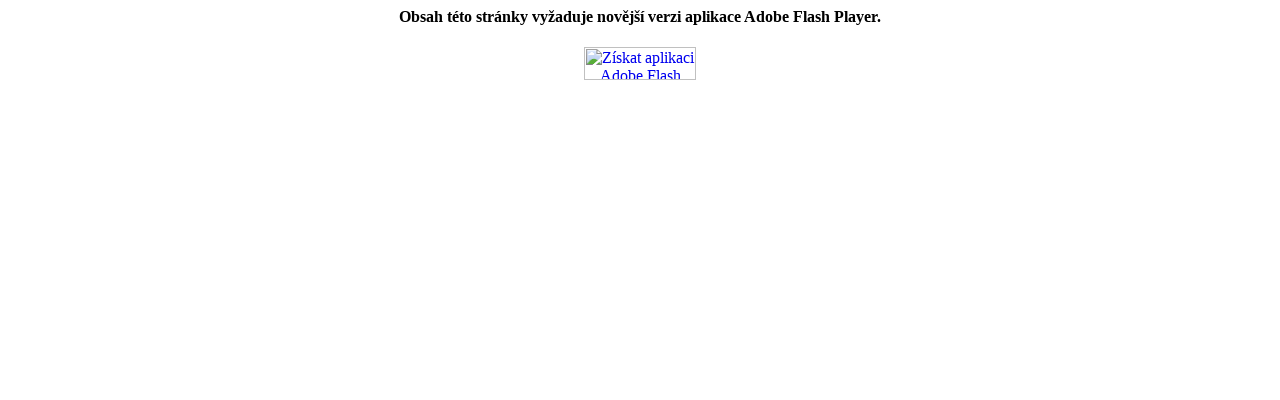

--- FILE ---
content_type: text/html
request_url: http://ebooks.skola-agc.cz/SQL/index.htm
body_size: 1101
content:
<html>
<head>
<meta http-equiv="Content-Type" content="text/html; charset=utf-8">
<title>eBook</title>
<script src="Scripts/swfobject_modified.js" type="text/javascript"></script>
</head>
<body bgcolor="#FFFFFF">
<div align="center">
  <object classid="clsid:D27CDB6E-AE6D-11cf-96B8-444553540000" width="100%" height="100%" id="FlashID">
    <param name="movie" value="uvod_cz.swf">
    <param name="quality" value="high">
    <param name="swfversion" value="7.0.70.0">
    <!-- Tento tag param vyzve uživatele aplikace Flash Player verze 6.0 r65 a vyšší, aby si stáhli nejnovější verzi aplikace Flash Player. Nechcete-li uživatelům výzvu zobrazovat, odstraňte tento tag. -->
    <param name="expressinstall" value="Scripts/expressInstall.swf">
    <param name="wmode" value="opaque">
    <!-- Další tag objektu je určen pro jiné prohlížeče než Internet Explorer. Pro aplikaci Internet Explorer ji lze skrýt pomocí komentáře IECC. -->
    <!--[if !IE]>-->
    </object>
    <object data="uvod_cz.swf" type="application/x-shockwave-flash" width="100%" height="100%">
      <!--<![endif]-->
      <param name="quality" value="high">
      <param name="swfversion" value="7.0.70.0">
      <param name="expressinstall" value="Scripts/expressInstall.swf">
      <param name="wmode" value="opaque">
      <!-- Uživatelům s aplikací Flash Player verze 6.0 nebo starší zobrazí prohlížeč následující alternativní obsah. -->
      <div>
        <h4>Obsah této stránky vyžaduje novější verzi aplikace Adobe Flash Player.</h4>
        <p><a href="http://www.adobe.com/go/getflashplayer"><img src="http://www.adobe.com/images/shared/download_buttons/get_flash_player.gif" alt="Získat aplikaci Adobe Flash Player" width="112" height="33"></a></p>
      </div>
      <!--[if !IE]>-->
    </object>
    <!--<![endif]-->
  </object>
</div>
<script type="text/javascript">
swfobject.registerObject("FlashID");
</script>
</body>
</html>
